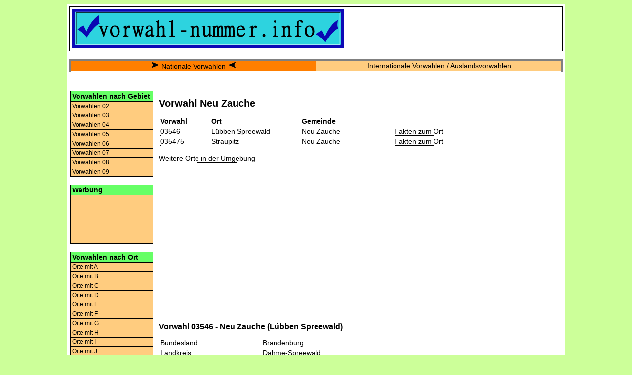

--- FILE ---
content_type: text/html; charset=UTF-8
request_url: https://www.vorwahl-nummer.info/Vorwahl/N/Neu_Zauche.html
body_size: 2800
content:
<!DOCTYPE html>
<html lang="de">
<head>
	<title>Vorwahl Neu Zauche .:. Telefon-Vorwahl Neu Zauche</title>
	<meta http-equiv="Content-Type" content="text/html; charset=utf-8">

	<meta name="description" content="Vorwahl von Neu Zauche. Praktisch: auch alle anderen Orte mit derselben Telefon-Vorwahl auf einen Blick">
	<meta name="keywords" content="Neu_Zauche, Vorwahl, Vorwahl Neu_Zauche, Lübben Spreewald, Neu Zauche, Straupitz, Bundesland, Amtlicher Gemeindeschlüssel, Rufnummer, Gemeindeschlüssel, AGS, Telefon-Vorwahl, Fläche, Bevölkerungsdichte, Einwohner pro km2, KFZ, KFZ-Kennzeichen, Höhe, Postleitzahl, Telefon">

	<meta name="viewport" content="initial-scale=1.0, user-scalable=yes">
	<meta http-equiv="Content-Script-Type" content="text/javascript">
	<meta http-equiv="Content-Style-Type" content="text/css">

	<link rel="stylesheet" type="text/css" href="/css/styles.css">
</head>

<body>

<div id="container">

<div class="topbox">

<table width="100%" cellspacing="0" cellpadding="0" border="0">

<tr>

<td width="60%">
<a href="/"><img alt="Logo Vorwahl-Nummer.info" src="/images/vn-logo.png"></a>
</td>

<td align="center" valign="middle">

<!-- <script>
  (function() {
    var cx = '002172903623638105261:ijbbftky0o8';
    var gcse = document.createElement('script');
    gcse.type = 'text/javascript';
    gcse.async = true;
    gcse.src = 'https://cse.google.com/cse.js?cx=' + cx;
    var s = document.getElementsByTagName('script')[0];
    s.parentNode.insertBefore(gcse, s);
  })();
</script>
<gcse:searchbox-only></gcse:searchbox-only> -->

</td>

</tr>
</table>

</div>
<br>

<table class="navi_top">
<tr>
<td class="active"><img src="/images/pfeil_rechts.png" alt="Arrow right">&nbsp;<a href="/">Nationale Vorwahlen</a>&nbsp;<img src="/images/pfeil_links.png" alt="Arrow left"></td><td><a href="/International/Auslandsvorwahlen.html">Internationale Vorwahlen / Auslandsvorwahlen</a></td></tr>
</table>

<br>

<div class="mainbox">

<table border="0">
<tr>

<td class="t_mb_left">

<div class="leftnavigation_head">Vorwahlen nach Gebiet</div>

<a class="leftnavigation" title="Vorwahlen 02" href="/Vorwahlen/Vorwahl-02.html">Vorwahlen 02</a>
<a class="leftnavigation" title="Vorwahlen 03" href="/Vorwahlen/Vorwahl-03.html">Vorwahlen 03</a>
<a class="leftnavigation" title="Vorwahlen 04" href="/Vorwahlen/Vorwahl-04.html">Vorwahlen 04</a>
<a class="leftnavigation" title="Vorwahlen 05" href="/Vorwahlen/Vorwahl-05.html">Vorwahlen 05</a>
<a class="leftnavigation" title="Vorwahlen 06" href="/Vorwahlen/Vorwahl-06.html">Vorwahlen 06</a>
<a class="leftnavigation" title="Vorwahlen 07" href="/Vorwahlen/Vorwahl-07.html">Vorwahlen 07</a>
<a class="leftnavigation" title="Vorwahlen 08" href="/Vorwahlen/Vorwahl-08.html">Vorwahlen 08</a>
<a class="leftnavigation" title="Vorwahlen 09" href="/Vorwahlen/Vorwahl-09.html">Vorwahlen 09</a>

<br>


<div class="leftnavigation_head">Werbung</div>

<div class="leftnavigation_box">

<script async src="https://pagead2.googlesyndication.com/pagead/js/adsbygoogle.js?client=ca-pub-8642511869849386" crossorigin="anonymous"></script>
<ins class="adsbygoogle"
     style="display:inline-block;width:160px;height:90px"
     data-ad-client="ca-pub-8642511869849386"
     data-ad-slot="0414396601"></ins>
<script>(adsbygoogle = window.adsbygoogle || []).push({});</script>

</div>

<br>

<div class="leftnavigation_head">Vorwahlen nach Ort</div>

<a class="leftnavigation" title="Orte mit A" href="/Vorwahlen/Vorwahl-A.html">Orte mit A</a>
<a class="leftnavigation" title="Orte mit B" href="/Vorwahlen/Vorwahl-B.html">Orte mit B</a>
<a class="leftnavigation" title="Orte mit C" href="/Vorwahlen/Vorwahl-C.html">Orte mit C</a>
<a class="leftnavigation" title="Orte mit D" href="/Vorwahlen/Vorwahl-D.html">Orte mit D</a>
<a class="leftnavigation" title="Orte mit E" href="/Vorwahlen/Vorwahl-E.html">Orte mit E</a>
<a class="leftnavigation" title="Orte mit F" href="/Vorwahlen/Vorwahl-F.html">Orte mit F</a>
<a class="leftnavigation" title="Orte mit G" href="/Vorwahlen/Vorwahl-G.html">Orte mit G</a>
<a class="leftnavigation" title="Orte mit H" href="/Vorwahlen/Vorwahl-H.html">Orte mit H</a>
<a class="leftnavigation" title="Orte mit I" href="/Vorwahlen/Vorwahl-I.html">Orte mit I</a>
<a class="leftnavigation" title="Orte mit J" href="/Vorwahlen/Vorwahl-J.html">Orte mit J</a>
<a class="leftnavigation" title="Orte mit K" href="/Vorwahlen/Vorwahl-K.html">Orte mit K</a>
<a class="leftnavigation" title="Orte mit L" href="/Vorwahlen/Vorwahl-L.html">Orte mit L</a>
<a class="leftnavigation" title="Orte mit M" href="/Vorwahlen/Vorwahl-M.html">Orte mit M</a>
<a class="leftnavigation" title="Orte mit N" href="/Vorwahlen/Vorwahl-N.html">Orte mit N</a>
<a class="leftnavigation" title="Orte mit O" href="/Vorwahlen/Vorwahl-O.html">Orte mit O</a>
<a class="leftnavigation" title="Orte mit P" href="/Vorwahlen/Vorwahl-P.html">Orte mit P</a>
<a class="leftnavigation" title="Orte mit Q" href="/Vorwahlen/Vorwahl-Q.html">Orte mit Q</a>
<a class="leftnavigation" title="Orte mit R" href="/Vorwahlen/Vorwahl-R.html">Orte mit R</a>
<a class="leftnavigation" title="Orte mit S" href="/Vorwahlen/Vorwahl-S.html">Orte mit S</a>
<a class="leftnavigation" title="Orte mit T" href="/Vorwahlen/Vorwahl-T.html">Orte mit T</a>
<a class="leftnavigation" title="Orte mit U" href="/Vorwahlen/Vorwahl-U.html">Orte mit U</a>
<a class="leftnavigation" title="Orte mit V" href="/Vorwahlen/Vorwahl-V.html">Orte mit V</a>
<a class="leftnavigation" title="Orte mit W" href="/Vorwahlen/Vorwahl-W.html">Orte mit W</a>
<a class="leftnavigation" title="Orte mit X" href="/Vorwahlen/Vorwahl-X.html">Orte mit X</a>
<a class="leftnavigation" title="Orte mit Y" href="/Vorwahlen/Vorwahl-Y.html">Orte mit Y</a>
<a class="leftnavigation" title="Orte mit Z" href="/Vorwahlen/Vorwahl-Z.html">Orte mit Z</a>

<br>

<div class="leftnavigation_head">Internationale Vorwahlen</div>
<a class="leftnavigation" title="Auslandsvorwahlen" href="/International/Auslandsvorwahlen.html">Auslandsvorwahlen</a>
<a class="leftnavigation" title="Vorwahlen Türkei" href="/Tuerkei/Ankara">Türkei</a>
<a class="leftnavigation" title="Vorwahlen Österreich" href="/Oesterreich/Wien">Österreich</a>
<a class="leftnavigation" title="Vorwahlen Italien" href="/Italien/Rom">Italien</a>

<br>



</td>


<td class="t_mb_middle">

<h1>Vorwahl Neu Zauche</h1>

<table width="100%">
<tr>
<td width="30"><b>Vorwahl</b></td>
<td width="80"><b>Ort</b></td>
<td width="100"><b>Gemeinde</b></td>
<td width="80"></td>
</tr>
<tr>
<td><a class="dotted" title="Vorwahl 03546" href="/Vorwahl/03/03546.html">03546</a></td>
<td>Lübben Spreewald</td>
<td>Neu Zauche</td>
<td><a class="dotted" title="Infos zu Neu Zauche" href="#1_Neu_Zauche">Fakten zum Ort</a>
</td>
</tr>

<tr>
<td><a class="dotted" title="Vorwahl 035475" href="/Vorwahl/03/035475.html">035475</a></td>
<td>Straupitz</td>
<td>Neu Zauche</td>
<td><a class="dotted" title="Infos zu Neu Zauche" href="#2_Neu_Zauche">Fakten zum Ort</a>
</td>
</tr>

</table>

<br>

<a class="dotted" title="Orte in der Umgebung" href="#Orte_in_der_Umgebung">Weitere Orte in der Umgebung</a>
<br><br>

<p>

<script src="https://pagead2.googlesyndication.com/pagead/js/adsbygoogle.js"></script>
<ins class="adsbygoogle"
     style="display:block"
     data-ad-client="ca-pub-8642511869849386"
     data-ad-slot="7283186930"
     data-ad-format="auto"
     data-full-width-responsive="true"></ins>
<script>
     (adsbygoogle = window.adsbygoogle || []).push({});
</script>

</p>

<h2 id="1_Neu_Zauche">Vorwahl 03546 - Neu Zauche  (Lübben Spreewald)</h2>
<table>
<tr>
<td>Bundesland</td><td>Brandenburg</td>
</tr>
<tr>
<td>Landkreis</td><td>Dahme-Spreewald</td>
</tr>
<tr>
<td>Gemeindetyp</td><td>Kreisangehörige Gemeinde</td>
</tr>
<tr>
<td>Einwohner</td><td>1.119</td>
</tr>
<tr>
<td>Einwohner (männlich)</td><td>571</td>
</tr>
<tr>
<td>Einwohner (weiblich)</td><td>548</td>
</tr>
<tr>
<td>Fläche</td><td>39,03 km<sup>2</sup></td>
</tr>
<tr>
<td>Bevölkerungsdichte</td><td>29 Einwohner pro km<sup>2</sup></td>
</tr>
<tr>
<td>Amtl. Gemeindeschlüssel (AGS)</td><td>12061352</td>
</tr>
<tr>
<td>Stand</td><td>2015-12-31</td>
</tr>
</table>
<br>
<br><hr><br>
<h2 id="2_Neu_Zauche">Vorwahl 035475 - Neu Zauche  (Straupitz)</h2>
<table>
<tr>
<td>Bundesland</td><td>Brandenburg</td>
</tr>
<tr>
<td>Landkreis</td><td>Dahme-Spreewald</td>
</tr>
<tr>
<td>Gemeindetyp</td><td>Kreisangehörige Gemeinde</td>
</tr>
<tr>
<td>Einwohner</td><td>1.119</td>
</tr>
<tr>
<td>Einwohner (männlich)</td><td>571</td>
</tr>
<tr>
<td>Einwohner (weiblich)</td><td>548</td>
</tr>
<tr>
<td>Fläche</td><td>39,03 km<sup>2</sup></td>
</tr>
<tr>
<td>Bevölkerungsdichte</td><td>29 Einwohner pro km<sup>2</sup></td>
</tr>
<tr>
<td>Amtl. Gemeindeschlüssel (AGS)</td><td>12061352</td>
</tr>
<tr>
<td>Stand</td><td>2015-12-31</td>
</tr>
</table>
<br>
<br><hr><br>
<h2 id="Orte_in_der_Umgebung">Weitere Orte in der Umgebung</h2>
<table width="100%">
<tr>
<td width="30"><b>Vorwahl</b></td>
<td width="80"><b>Ort</b></td>
<td width="100"><b>Gemeinde</b></td>
</tr>
<tr><td><a class="dotted" title="Vorwahl 035471" href="/Vorwahl/03/035471.html">035471</a></td>
<td>Birkenhainchen</td>
<td><a class="dotted" title="Vorwahlen für Lübben (Spreewald)" href="/Vorwahl/L/Luebben__Spreewald_.html">Lübben (Spreewald)</a></td>
<tr><td><a class="dotted" title="Vorwahl 035471" href="/Vorwahl/03/035471.html">035471</a></td>
<td>Birkenhainchen</td>
<td><a class="dotted" title="Vorwahlen für Märkische Heide" href="/Vorwahl/M/Maerkische_Heide.html">Märkische Heide</a></td>
<tr><td><a class="dotted" title="Vorwahl 035471" href="/Vorwahl/03/035471.html">035471</a></td>
<td>Birkenhainchen</td>
<td><a class="dotted" title="Vorwahlen für Schwielochsee" href="/Vorwahl/S/Schwielochsee.html">Schwielochsee</a></td>
<tr><td><a class="dotted" title="Vorwahl 035606" href="/Vorwahl/03/035606.html">035606</a></td>
<td>Briesen b Cottbus</td>
<td><a class="dotted" title="Vorwahlen für Schmogrow-Fehrow" href="/Vorwahl/S/Schmogrow-Fehrow.html">Schmogrow-Fehrow</a></td>
<tr><td><a class="dotted" title="Vorwahl 035606" href="/Vorwahl/03/035606.html">035606</a></td>
<td>Briesen b Cottbus</td>
<td><a class="dotted" title="Vorwahlen für Werben" href="/Vorwahl/W/Werben.html">Werben</a></td>
<tr><td><a class="dotted" title="Vorwahl 035603" href="/Vorwahl/03/035603.html">035603</a></td>
<td>Burg Spreewald</td>
<td><a class="dotted" title="Vorwahlen für Burg (Spreewald)" href="/Vorwahl/B/Burg__Spreewald_.html">Burg (Spreewald)</a></td>
<tr><td><a class="dotted" title="Vorwahl 035603" href="/Vorwahl/03/035603.html">035603</a></td>
<td>Burg Spreewald</td>
<td><a class="dotted" title="Vorwahlen für Byhleguhre-Byhlen" href="/Vorwahl/B/Byhleguhre-Byhlen.html">Byhleguhre-Byhlen</a></td>
<tr><td><a class="dotted" title="Vorwahl 035603" href="/Vorwahl/03/035603.html">035603</a></td>
<td>Burg Spreewald</td>
<td><a class="dotted" title="Vorwahlen für Lübbenau/Spreewald" href="/Vorwahl/L/Luebbenau_Spreewald.html">Lübbenau/Spreewald</a></td>
<tr><td><a class="dotted" title="Vorwahl 035603" href="/Vorwahl/03/035603.html">035603</a></td>
<td>Burg Spreewald</td>
<td><a class="dotted" title="Vorwahlen für Schmogrow-Fehrow" href="/Vorwahl/S/Schmogrow-Fehrow.html">Schmogrow-Fehrow</a></td>
<tr><td><a class="dotted" title="Vorwahl 035603" href="/Vorwahl/03/035603.html">035603</a></td>
<td>Burg Spreewald</td>
<td><a class="dotted" title="Vorwahlen für Werben" href="/Vorwahl/W/Werben.html">Werben</a></td>
<tr><td><a class="dotted" title="Vorwahl 03541" href="/Vorwahl/03/03541.html">03541</a></td>
<td>Calau</td>
<td><a class="dotted" title="Vorwahlen für Lübbenau/Spreewald" href="/Vorwahl/L/Luebbenau_Spreewald.html">Lübbenau/Spreewald</a></td>
<tr><td><a class="dotted" title="Vorwahl 033676" href="/Vorwahl/03/033676.html">033676</a></td>
<td>Friedland b Beeskow</td>
<td><a class="dotted" title="Vorwahlen für Schwielochsee" href="/Vorwahl/S/Schwielochsee.html">Schwielochsee</a></td>
<tr><td><a class="dotted" title="Vorwahl 035478" href="/Vorwahl/03/035478.html">035478</a></td>
<td>Goyatz</td>
<td><a class="dotted" title="Vorwahlen für Schwielochsee" href="/Vorwahl/S/Schwielochsee.html">Schwielochsee</a></td>
<tr><td><a class="dotted" title="Vorwahl 033671" href="/Vorwahl/03/033671.html">033671</a></td>
<td>Lieberose</td>
<td><a class="dotted" title="Vorwahlen für Schwielochsee" href="/Vorwahl/S/Schwielochsee.html">Schwielochsee</a></td>
<tr><td><a class="dotted" title="Vorwahl 03546" href="/Vorwahl/03/03546.html">03546</a></td>
<td>Lübben Spreewald</td>
<td><a class="dotted" title="Vorwahlen für Alt Zauche-Wußwerk" href="/Vorwahl/A/Alt_Zauche-Wusswerk.html">Alt Zauche-Wußwerk</a></td>
<tr><td><a class="dotted" title="Vorwahl 03546" href="/Vorwahl/03/03546.html">03546</a></td>
<td>Lübben Spreewald</td>
<td><a class="dotted" title="Vorwahlen für Lübben (Spreewald)" href="/Vorwahl/L/Luebben__Spreewald_.html">Lübben (Spreewald)</a></td>
<tr><td><a class="dotted" title="Vorwahl 03542" href="/Vorwahl/03/03542.html">03542</a></td>
<td>Lübbenau Spreewald</td>
<td><a class="dotted" title="Vorwahlen für Lübbenau/Spreewald" href="/Vorwahl/L/Luebbenau_Spreewald.html">Lübbenau/Spreewald</a></td>
<tr><td><a class="dotted" title="Vorwahl 035473" href="/Vorwahl/03/035473.html">035473</a></td>
<td>Neu Lübbenau</td>
<td><a class="dotted" title="Vorwahlen für Märkische Heide" href="/Vorwahl/M/Maerkische_Heide.html">Märkische Heide</a></td>
<tr><td><a class="dotted" title="Vorwahl 035472" href="/Vorwahl/03/035472.html">035472</a></td>
<td>Schlepzig</td>
<td><a class="dotted" title="Vorwahlen für Märkische Heide" href="/Vorwahl/M/Maerkische_Heide.html">Märkische Heide</a></td>
<tr><td><a class="dotted" title="Vorwahl 035475" href="/Vorwahl/03/035475.html">035475</a></td>
<td>Straupitz</td>
<td><a class="dotted" title="Vorwahlen für Alt Zauche-Wußwerk" href="/Vorwahl/A/Alt_Zauche-Wusswerk.html">Alt Zauche-Wußwerk</a></td>
<tr><td><a class="dotted" title="Vorwahl 035475" href="/Vorwahl/03/035475.html">035475</a></td>
<td>Straupitz</td>
<td><a class="dotted" title="Vorwahlen für Byhleguhre-Byhlen" href="/Vorwahl/B/Byhleguhre-Byhlen.html">Byhleguhre-Byhlen</a></td>
<tr><td><a class="dotted" title="Vorwahl 035475" href="/Vorwahl/03/035475.html">035475</a></td>
<td>Straupitz</td>
<td><a class="dotted" title="Vorwahlen für Spreewaldheide" href="/Vorwahl/S/Spreewaldheide.html">Spreewaldheide</a></td>
<tr><td><a class="dotted" title="Vorwahl 035475" href="/Vorwahl/03/035475.html">035475</a></td>
<td>Straupitz</td>
<td><a class="dotted" title="Vorwahlen für Straupitz" href="/Vorwahl/S/Straupitz.html">Straupitz</a></td>
<tr><td><a class="dotted" title="Vorwahl 035456" href="/Vorwahl/03/035456.html">035456</a></td>
<td>Terpt</td>
<td><a class="dotted" title="Vorwahlen für Lübbenau/Spreewald" href="/Vorwahl/L/Luebbenau_Spreewald.html">Lübbenau/Spreewald</a></td>
<tr><td><a class="dotted" title="Vorwahl 035476" href="/Vorwahl/03/035476.html">035476</a></td>
<td>Wittmannsdorf-Bückchen</td>
<td><a class="dotted" title="Vorwahlen für Märkische Heide" href="/Vorwahl/M/Maerkische_Heide.html">Märkische Heide</a></td>
</table>

</td>

<td class="t_mb_right">

<script async src="https://pagead2.googlesyndication.com/pagead/js/adsbygoogle.js?client=ca-pub-8642511869849386" crossorigin="anonymous"></script>
<ins class="adsbygoogle"
     style="display:block"
     data-ad-client="ca-pub-8642511869849386"
     data-ad-slot="8265096116"
     data-ad-format="auto"
     data-full-width-responsive="true"></ins>
<script>
     (adsbygoogle = window.adsbygoogle || []).push({});
</script>

<br><br>

<script async src="https://pagead2.googlesyndication.com/pagead/js/adsbygoogle.js?client=ca-pub-8642511869849386" crossorigin="anonymous"></script>
<ins class="adsbygoogle"
     style="display:block"
     data-ad-client="ca-pub-8642511869849386"
     data-ad-slot="8265096116"
     data-ad-format="auto"
     data-full-width-responsive="true"></ins>
<script>
     (adsbygoogle = window.adsbygoogle || []).push({});
</script>

</td>

</tr>
</table>

</div> <!-- Mainbox -->


<div class="footer">
<a href="/impressum">Impressum und Kontakt</a>&nbsp;&nbsp;&nbsp;
<a href="/datenschutz">Datenschutzhinweis</a>&nbsp;&nbsp;&nbsp;
</div>

</div> <!-- Container -->

</body>
</html>


--- FILE ---
content_type: text/html; charset=utf-8
request_url: https://www.google.com/recaptcha/api2/aframe
body_size: 269
content:
<!DOCTYPE HTML><html><head><meta http-equiv="content-type" content="text/html; charset=UTF-8"></head><body><script nonce="YGvS36R_w_4Bz5JALW8YQg">/** Anti-fraud and anti-abuse applications only. See google.com/recaptcha */ try{var clients={'sodar':'https://pagead2.googlesyndication.com/pagead/sodar?'};window.addEventListener("message",function(a){try{if(a.source===window.parent){var b=JSON.parse(a.data);var c=clients[b['id']];if(c){var d=document.createElement('img');d.src=c+b['params']+'&rc='+(localStorage.getItem("rc::a")?sessionStorage.getItem("rc::b"):"");window.document.body.appendChild(d);sessionStorage.setItem("rc::e",parseInt(sessionStorage.getItem("rc::e")||0)+1);localStorage.setItem("rc::h",'1768721125817');}}}catch(b){}});window.parent.postMessage("_grecaptcha_ready", "*");}catch(b){}</script></body></html>